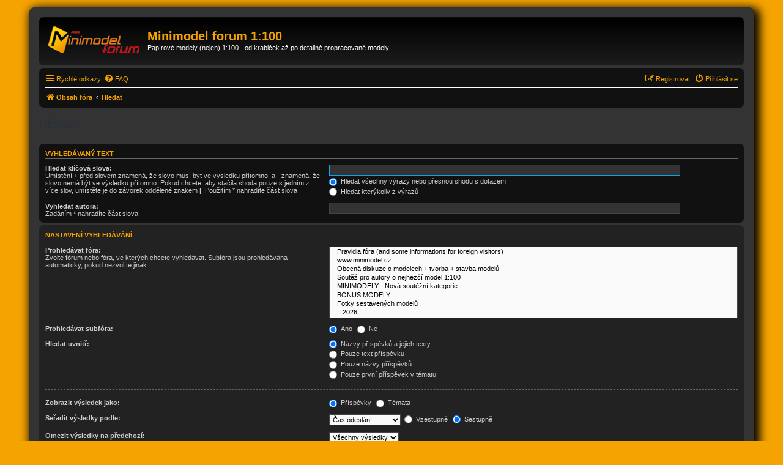

--- FILE ---
content_type: text/html; charset=UTF-8
request_url: https://forum.minimodel.cz/search.php?sid=981c4f6245db40264c2ffa46b7d80e68
body_size: 4663
content:
<!DOCTYPE html>
<html dir="ltr" lang="cs-cz">
<head>
<meta charset="utf-8" />
<meta http-equiv="X-UA-Compatible" content="IE=edge">
<meta name="viewport" content="width=device-width, initial-scale=1" />

<title>Minimodel forum 1:100 - Hledat</title>

	<link rel="alternate" type="application/atom+xml" title="Atom - Minimodel forum 1:100" href="/feed?sid=9702b0a58aa9619bc5c3c814701a24ae">			<link rel="alternate" type="application/atom+xml" title="Atom - nová témata" href="/feed/topics?sid=9702b0a58aa9619bc5c3c814701a24ae">				

<!--
	phpBB style name: prosilver
	Based on style:   prosilver (this is the default phpBB3 style)
	Original author:  Tom Beddard ( http://www.subBlue.com/ )
	Modified by:
-->

<link href="./assets/css/font-awesome.min.css?assets_version=47" rel="stylesheet">
<link href="./styles/Minimodel/theme/stylesheet.css?assets_version=47" rel="stylesheet">
<link href="./styles/Minimodel/theme/cs/stylesheet.css?assets_version=47" rel="stylesheet">




<!--[if lte IE 9]>
	<link href="./styles/Minimodel/theme/tweaks.css?assets_version=47" rel="stylesheet">
<![endif]-->





</head>
<body id="phpbb" class="nojs notouch section-search ltr ">


<div id="wrap" class="wrap">
	<a id="top" class="top-anchor" accesskey="t"></a>
	<div id="page-header">
		<div class="headerbar" role="banner">
					<div class="inner">

			<div id="site-description" class="site-description">
		<a id="logo" class="logo" href="./index.php?sid=9702b0a58aa9619bc5c3c814701a24ae" title="Obsah fóra">
					<span class="site_logo"></span>
				</a>
				<h1>Minimodel forum 1:100</h1>
				<p>Papírové modely (nejen) 1:100 - od krabiček až po detailně propracované modely</p>
				<p class="skiplink"><a href="#start_here">Přejít na obsah</a></p>
			</div>

									
			</div>
					</div>
				<div class="navbar" role="navigation">
	<div class="inner">

	<ul id="nav-main" class="nav-main linklist" role="menubar">

		<li id="quick-links" class="quick-links dropdown-container responsive-menu" data-skip-responsive="true">
			<a href="#" class="dropdown-trigger">
				<i class="icon fa-bars fa-fw" aria-hidden="true"></i><span>Rychlé odkazy</span>
			</a>
			<div class="dropdown">
				<div class="pointer"><div class="pointer-inner"></div></div>
				<ul class="dropdown-contents" role="menu">
					
											<li class="separator"></li>
																									<li>
								<a href="./search.php?search_id=unanswered&amp;sid=9702b0a58aa9619bc5c3c814701a24ae" role="menuitem">
									<i class="icon fa-file-o fa-fw icon-gray" aria-hidden="true"></i><span>Témata bez odpovědí</span>
								</a>
							</li>
							<li>
								<a href="./search.php?search_id=active_topics&amp;sid=9702b0a58aa9619bc5c3c814701a24ae" role="menuitem">
									<i class="icon fa-file-o fa-fw icon-blue" aria-hidden="true"></i><span>Aktivní témata</span>
								</a>
							</li>
							<li class="separator"></li>
							<li>
								<a href="./search.php?sid=9702b0a58aa9619bc5c3c814701a24ae" role="menuitem">
									<i class="icon fa-search fa-fw" aria-hidden="true"></i><span>Hledat</span>
								</a>
							</li>
					
										<li class="separator"></li>

									</ul>
			</div>
		</li>

				<li data-skip-responsive="true">
			<a href="/help/faq?sid=9702b0a58aa9619bc5c3c814701a24ae" rel="help" title="Často kladené otázky" role="menuitem">
				<i class="icon fa-question-circle fa-fw" aria-hidden="true"></i><span>FAQ</span>
			</a>
		</li>
						
			<li class="rightside"  data-skip-responsive="true">
			<a href="./ucp.php?mode=login&amp;redirect=search.php&amp;sid=9702b0a58aa9619bc5c3c814701a24ae" title="Přihlásit se" accesskey="x" role="menuitem">
				<i class="icon fa-power-off fa-fw" aria-hidden="true"></i><span>Přihlásit se</span>
			</a>
		</li>
					<li class="rightside" data-skip-responsive="true">
				<a href="./ucp.php?mode=register&amp;sid=9702b0a58aa9619bc5c3c814701a24ae" role="menuitem">
					<i class="icon fa-pencil-square-o  fa-fw" aria-hidden="true"></i><span>Registrovat</span>
				</a>
			</li>
						</ul>

	<ul id="nav-breadcrumbs" class="nav-breadcrumbs linklist navlinks" role="menubar">
				
		
		<li class="breadcrumbs" itemscope itemtype="https://schema.org/BreadcrumbList">

			
							<span class="crumb" itemtype="https://schema.org/ListItem" itemprop="itemListElement" itemscope><a itemprop="item" href="./index.php?sid=9702b0a58aa9619bc5c3c814701a24ae" accesskey="h" data-navbar-reference="index"><i class="icon fa-home fa-fw"></i><span itemprop="name">Obsah fóra</span></a><meta itemprop="position" content="1" /></span>

											
								<span class="crumb" itemtype="https://schema.org/ListItem" itemprop="itemListElement" itemscope><a itemprop="item" href="./search.php?sid=9702b0a58aa9619bc5c3c814701a24ae"><span itemprop="name">Hledat</span></a><meta itemprop="position" content="2" /></span>
							
					</li>

		
			</ul>

	</div>
</div>
	</div>

	
	<a id="start_here" class="anchor"></a>
	<div id="page-body" class="page-body" role="main">
		
		
<h2 class="solo">Hledat</h2>

<form method="get" action="./search.php" data-focus="keywords">

<div class="panel">
	<div class="inner">
	<h3>Vyhledávaný text</h3>

		<fieldset>
		<dl>
		<dt><label for="keywords">Hledat klíčová slova:</label><br /><span>Umístění <strong>+</strong> před slovem znamená, že slovo musí být ve výsledku přítomno, a <strong>-</strong> znamená, že slovo nemá být ve výsledku přítomno. Pokud chcete, aby stačila shoda pouze s&nbsp;jedním z více slov, umístěte je do závorek oddělené znakem <strong>|</strong>. Použitím * nahradíte část slova</span></dt>
		<dd><input type="search" class="inputbox" name="keywords" id="keywords" size="40" title="Hledat klíčová slova" /></dd>
		<dd><label for="terms1"><input type="radio" name="terms" id="terms1" value="all" checked="checked" /> Hledat všechny výrazy nebo přesnou shodu s&nbsp;dotazem</label></dd>
		<dd><label for="terms2"><input type="radio" name="terms" id="terms2" value="any" /> Hledat kterýkoliv z výrazů</label></dd>
	</dl>
	<dl>
		<dt><label for="author">Vyhledat autora:</label><br /><span>Zadáním * nahradíte část slova</span></dt>
		<dd><input type="search" class="inputbox" name="author" id="author" size="40" title="Vyhledat autora" /></dd>
	</dl>
		</fieldset>
	
	</div>
</div>

<div class="panel bg2">
	<div class="inner">

	<h3>Nastavení vyhledávání</h3>

		<fieldset>
		<dl>
		<dt><label for="search_forum">Prohledávat fóra:</label><br /><span>Zvolte fórum nebo fóra, ve kterých chcete vyhledávat. Subfóra jsou prohledávána automaticky, pokud nezvolíte jinak.</span></dt>
		<dd><select name="fid[]" id="search_forum" multiple="multiple" size="8" title="Prohledávat fóra"><option value="12">&nbsp; &nbsp;Pravidla fóra (and some informations for foreign visitors)</option><option value="4">&nbsp; &nbsp;www.minimodel.cz</option><option value="10">&nbsp; &nbsp;Obecná diskuze o modelech + tvorba + stavba modelů</option><option value="14">&nbsp; &nbsp;Soutěž pro autory o nejhezčí model 1:100</option><option value="36">&nbsp; &nbsp;MINIMODELY - Nová soutěžní kategorie</option><option value="40">&nbsp; &nbsp;BONUS MODELY</option><option value="66">&nbsp; &nbsp;Fotky sestavených modelů</option><option value="71">&nbsp; &nbsp;&nbsp; &nbsp;2026</option><option value="70">&nbsp; &nbsp;&nbsp; &nbsp;2025</option><option value="69">&nbsp; &nbsp;&nbsp; &nbsp;2024</option><option value="68">&nbsp; &nbsp;&nbsp; &nbsp;2023</option><option value="65">&nbsp; &nbsp;&nbsp; &nbsp;2022</option><option value="64">&nbsp; &nbsp;&nbsp; &nbsp;2021</option><option value="67">&nbsp; &nbsp;&nbsp; &nbsp;2020</option><option value="16">&nbsp; &nbsp;Fotky našich sbírek modelů</option><option value="46">&nbsp; &nbsp;Fotky z akcí, výstav...</option><option value="6">&nbsp; &nbsp;Modely ke stažení odjinud</option><option value="47">&nbsp; &nbsp;Bucek Paper Models</option><option value="31">&nbsp; &nbsp;Bucobox</option><option value="33">&nbsp; &nbsp;D_C modely</option><option value="57">&nbsp; &nbsp;EAB - Autobusy od E. Ašenbryla</option><option value="27">&nbsp; &nbsp;FDS model</option><option value="38">&nbsp; &nbsp;Firebox</option><option value="17">&nbsp; &nbsp;LBS systém</option><option value="8">&nbsp; &nbsp;Michal Rozínek</option><option value="1">&nbsp; &nbsp;Minibox</option><option value="28">&nbsp; &nbsp;Minimodel - Dark Tower</option><option value="25">&nbsp; &nbsp;Oktan models</option><option value="2">&nbsp; &nbsp;Paper Case</option><option value="18">&nbsp; &nbsp;PTF - Petr Sychra</option><option value="32">&nbsp; &nbsp;Ridermann - Michal Kružík (ZMK)</option><option value="3">&nbsp; &nbsp;Všechny další modely - všichni další autoři</option><option value="26">&nbsp; &nbsp;Měřítko 1:250 - 1:300 /více autorů/</option><option value="41">&nbsp; &nbsp;Hasičské modely 1:53 - HZS Ústeckého kraje</option><option value="23">&nbsp; &nbsp;Bazar</option><option value="5">&nbsp; &nbsp;Weby s podklady pro tvorbu, další weby</option><option value="13">&nbsp; &nbsp;Kovové modely aut 1:X</option><option value="22">&nbsp; &nbsp;Pokec, kavárna, hospůdka - obecná diskuze</option><option value="37">&nbsp; &nbsp;Archiv neaktualizovaných témat</option><option value="48">&nbsp; &nbsp;FOTOGALERIE MODELŮ - PICASA</option><option value="42">&nbsp; &nbsp;Sestavené modely - rok 2011</option><option value="45">&nbsp; &nbsp;Sestavené modely - rok 2012</option><option value="49">&nbsp; &nbsp;Sestavené modely - rok 2013</option><option value="50">&nbsp; &nbsp;2014 - Fotky sestavených modelů</option><option value="58">&nbsp; &nbsp;2015 - Fotky sestavených modelů</option><option value="59">&nbsp; &nbsp;2016 - Fotky sestavených modelů</option><option value="60">&nbsp; &nbsp;2017 - Fotky sestavených modelů</option><option value="62">&nbsp; &nbsp;2018 - Fotky sestavených modelů</option><option value="63">&nbsp; &nbsp;2019 - Fotky sestavených modelů</option></select></dd>
	</dl>
	<dl>
		<dt><label for="search_child1">Prohledávat subfóra:</label></dt>
		<dd>
			<label for="search_child1"><input type="radio" name="sc" id="search_child1" value="1" checked="checked" /> Ano</label>
			<label for="search_child2"><input type="radio" name="sc" id="search_child2" value="0" /> Ne</label>
		</dd>
	</dl>
	<dl>
		<dt><label for="sf1">Hledat uvnitř:</label></dt>
		<dd><label for="sf1"><input type="radio" name="sf" id="sf1" value="all" checked="checked" /> Názvy příspěvků a jejich texty</label></dd>
		<dd><label for="sf2"><input type="radio" name="sf" id="sf2" value="msgonly" /> Pouze text příspěvku</label></dd>
		<dd><label for="sf3"><input type="radio" name="sf" id="sf3" value="titleonly" /> Pouze názvy příspěvků</label></dd>
		<dd><label for="sf4"><input type="radio" name="sf" id="sf4" value="firstpost" /> Pouze první příspěvek v&nbsp;tématu</label></dd>
	</dl>
	
	<hr class="dashed" />

		<dl>
		<dt><label for="show_results1">Zobrazit výsledek jako:</label></dt>
		<dd>
			<label for="show_results1"><input type="radio" name="sr" id="show_results1" value="posts" checked="checked" /> Příspěvky</label>
			<label for="show_results2"><input type="radio" name="sr" id="show_results2" value="topics" /> Témata</label>
		</dd>
	</dl>
	<dl>
		<dt><label for="sd">Seřadit výsledky podle:</label></dt>
		<dd><select name="sk" id="sk"><option value="a">Autor</option><option value="t" selected="selected">Čas odeslání</option><option value="f">Fórum</option><option value="i">Název tématu</option><option value="s">Předmět příspěvku</option></select>&nbsp;
			<label for="sa"><input type="radio" name="sd" id="sa" value="a" /> Vzestupně</label>
			<label for="sd"><input type="radio" name="sd" id="sd" value="d" checked="checked" /> Sestupně</label>
		</dd>
	</dl>
	<dl>
		<dt><label>Omezit výsledky na předchozí:</label></dt>
		<dd><select name="st" id="st"><option value="0" selected="selected">Všechny výsledky</option><option value="1">1 den</option><option value="7">7 dní</option><option value="14">2 týdny</option><option value="30">1 měsíc</option><option value="90">3 měsíce</option><option value="180">6 měsíců</option><option value="365">1 rok</option></select></dd>
	</dl>
	<dl>
		<dt>
			<label for="ch">Zobrazit prvních:</label>
			<br><span>RETURN_FIRST_EXPLAIN</span>
		</dt>
		<dd><input id="ch" name="ch" type="number" value="300" min="0" max="9999" title="Zobrazit prvních"> znaků příspěvku</dd>
	</dl>
		</fieldset>
	
	</div>
</div>

<div class="panel bg3">
	<div class="inner">

	<fieldset class="submit-buttons">
		<input type="hidden" name="t" value="0" />
<input type="hidden" name="sid" value="9702b0a58aa9619bc5c3c814701a24ae" />

		<input type="submit" name="submit" value="Hledat" class="button1" />
	</fieldset>

	</div>
</div>

</form>


			</div>


<div id="page-footer" class="page-footer" role="contentinfo">
	<div class="navbar" role="navigation">
	<div class="inner">

	<ul id="nav-footer" class="nav-footer linklist" role="menubar">
		<li class="breadcrumbs">
									<span class="crumb"><a href="./index.php?sid=9702b0a58aa9619bc5c3c814701a24ae" data-navbar-reference="index"><i class="icon fa-home fa-fw" aria-hidden="true"></i><span>Obsah fóra</span></a></span>					</li>
		
				<li class="rightside">Všechny časy jsou v <span title="Evropa/Praha">UTC+01:00</span></li>
							<li class="rightside">
				<a href="./ucp.php?mode=delete_cookies&amp;sid=9702b0a58aa9619bc5c3c814701a24ae" data-ajax="true" data-refresh="true" role="menuitem">
					<i class="icon fa-trash fa-fw" aria-hidden="true"></i><span>Smazat cookies</span>
				</a>
			</li>
											<!--
	<li class="rightside" data-last-responsive="true">
	<script>
		var prefix='mailto';
		var name='forum';
		var url='minimodel.cz';
		var subject = 'Forum\u0020form';
		var icon = '<i class="icon fa-envelope fa-fw" aria-hidden="true"></i>'
			document.write( '<a href="' + prefix + ':' + name + '@' + url +
			'?subject=' +subject+
			'"TITLE="Contact\u0020Us" role="menuitem">' + icon + 
			'Kontaktujte\u0020n\u00E1s' + '</a>');
	</script>
</li>
-->
			</ul>

	</div>
</div>

	<div class="copyright">
				<p class="footer-row">
			<span class="footer-copyright">Založeno na <a href="https://www.phpbb.com/">phpBB</a>&reg; Forum Software &copy; phpBB Limited</span>
		</p>
				<p class="footer-row">
			<span class="footer-copyright">Český překlad – <a href="https://www.phpbb.cz/">phpBB.cz</a></span>
		</p>
						<p class="footer-row" role="menu">
			<a class="footer-link" href="./ucp.php?mode=privacy&amp;sid=9702b0a58aa9619bc5c3c814701a24ae" title="Soukromí" role="menuitem">
				<span class="footer-link-text">Soukromí</span>
			</a>
			|
			<a class="footer-link" href="./ucp.php?mode=terms&amp;sid=9702b0a58aa9619bc5c3c814701a24ae" title="Podmínky" role="menuitem">
				<span class="footer-link-text">Podmínky</span>
			</a>
		</p>
					</div>

	<div id="darkenwrapper" class="darkenwrapper" data-ajax-error-title="Chyba AJAXu" data-ajax-error-text="Během zpracování vašeho požadavku došlo k chybě." data-ajax-error-text-abort="Uživatel přerušil požadavek." data-ajax-error-text-timeout="Vypršel časový limit pro váš požadavek. Zopakujte, prosím, vaši akci." data-ajax-error-text-parsererror="Během odesílání požadavku došlo k neznámé chybě a server vrátil neplatnou odpověď.">
		<div id="darken" class="darken">&nbsp;</div>
	</div>

	<div id="phpbb_alert" class="phpbb_alert" data-l-err="Chyba" data-l-timeout-processing-req="Vypršel časový limit žádosti.">
		<a href="#" class="alert_close">
			<i class="icon fa-times-circle fa-fw" aria-hidden="true"></i>
		</a>
		<h3 class="alert_title">&nbsp;</h3><p class="alert_text"></p>
	</div>
	<div id="phpbb_confirm" class="phpbb_alert">
		<a href="#" class="alert_close">
			<i class="icon fa-times-circle fa-fw" aria-hidden="true"></i>
		</a>
		<div class="alert_text"></div>
	</div>
</div>

</div>

<div>
	<a id="bottom" class="anchor" accesskey="z"></a>
	</div>

<script src="./assets/javascript/jquery-3.7.1.min.js?assets_version=47"></script>
<script src="./assets/javascript/core.js?assets_version=47"></script>



<script src="./styles/Minimodel/template/forum_fn.js?assets_version=47"></script>
<script src="./styles/Minimodel/template/ajax.js?assets_version=47"></script>



</body>
</html>
